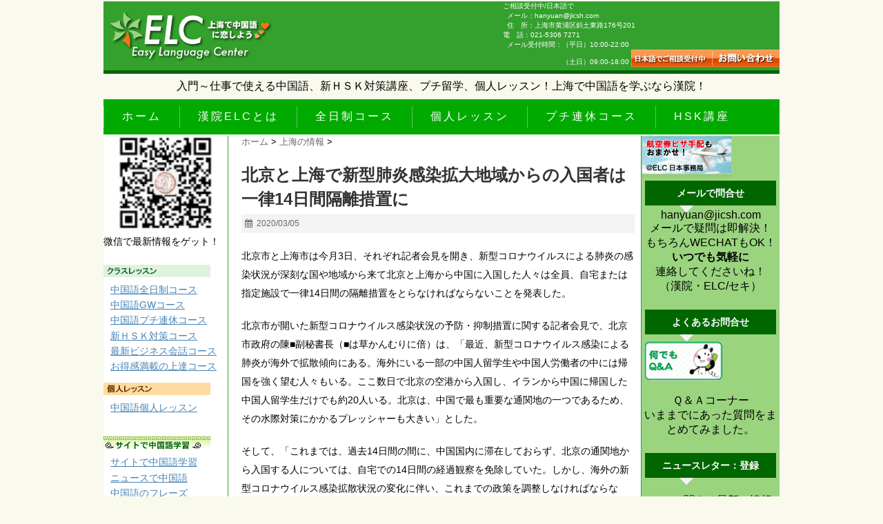

--- FILE ---
content_type: text/html; charset=UTF-8
request_url: https://ez-language.net/2020/03/post-3775.html
body_size: 18750
content:
<!DOCTYPE html>
<!--[if lt IE 7]> <html class="ie6" dir="ltr" lang="zh-Hans"> <![endif]-->
<!--[if IE 7]> <html class="i7" dir="ltr" lang="zh-Hans"> <![endif]-->
<!--[if IE 8]> <html class="ie" dir="ltr" lang="zh-Hans"> <![endif]-->
<!--[if gt IE 8]><!--> <html dir="ltr" lang="zh-Hans"> <!--<![endif]-->
<head>
<meta charset="UTF-8" />
<meta name="viewport" content="width=device-width,initial-scale=1.0,user-scalable=no">
<meta name="format-detection" content="telephone=no" />
<title>
北京と上海で新型肺炎感染拡大地域からの入国者は一律14日間隔離措置に | 上海の中国語学校・漢院ELCで短期留学 HSK対策上海の中国語学校・漢院ELCで短期留学 HSK対策</title>
<link rel="stylesheet" href="https://ez-language.net/wp/wp-content/themes/stinger5ver20151005/css/normalize.css">
<link rel="stylesheet" href="https://ez-language.net/wp/wp-content/themes/ez-language/style.css" type="text/css" media="screen" />
<link rel="alternate" type="application/rss+xml" title="上海の中国語学校・漢院ELCで短期留学 HSK対策 RSS Feed" href="https://ez-language.net/feed" />
<link rel="pingback" href="https://ez-language.net/wp/xmlrpc.php" />
<link rel="shortcut icon" href="//favicon.ico" />
<link href="//netdna.bootstrapcdn.com/font-awesome/4.0.3/css/font-awesome.css" rel="stylesheet">
<!--[if lt IE 9]>
<script src="http://css3-mediaqueries-js.googlecode.com/svn/trunk/css3-mediaqueries.js"></script>
<script src="https://ez-language.net/wp/wp-content/themes/stinger5ver20151005/js/html5shiv.js"></script>
<![endif]-->

		<!-- All in One SEO 4.9.3 - aioseo.com -->
	<meta name="description" content="北京市と上海市は今月3日、それぞれ記者会見を開き、新型コロナウイルスによる肺炎の感染状況が深刻な国や地域から来" />
	<meta name="robots" content="max-image-preview:large" />
	<meta name="author" content="ezlang"/>
	<meta name="keywords" content="上海の情報" />
	<link rel="canonical" href="https://ez-language.net/2020/03/post-3775.html" />
	<meta name="generator" content="All in One SEO (AIOSEO) 4.9.3" />
		<script type="application/ld+json" class="aioseo-schema">
			{"@context":"https:\/\/schema.org","@graph":[{"@type":"Article","@id":"https:\/\/ez-language.net\/2020\/03\/post-3775.html#article","name":"\u5317\u4eac\u3068\u4e0a\u6d77\u3067\u65b0\u578b\u80ba\u708e\u611f\u67d3\u62e1\u5927\u5730\u57df\u304b\u3089\u306e\u5165\u56fd\u8005\u306f\u4e00\u5f8b14\u65e5\u9593\u9694\u96e2\u63aa\u7f6e\u306b | \u4e0a\u6d77\u306e\u4e2d\u56fd\u8a9e\u5b66\u6821\u30fb\u6f22\u9662ELC\u3067\u77ed\u671f\u7559\u5b66 HSK\u5bfe\u7b56","headline":"\u5317\u4eac\u3068\u4e0a\u6d77\u3067\u65b0\u578b\u80ba\u708e\u611f\u67d3\u62e1\u5927\u5730\u57df\u304b\u3089\u306e\u5165\u56fd\u8005\u306f\u4e00\u5f8b14\u65e5\u9593\u9694\u96e2\u63aa\u7f6e\u306b","author":{"@id":"https:\/\/ez-language.net\/author\/ezlangadmin#author"},"publisher":{"@id":"https:\/\/ez-language.net\/#organization"},"datePublished":"2020-03-05T10:47:37+09:00","dateModified":"2020-03-05T10:47:37+09:00","inLanguage":"zh-CN","mainEntityOfPage":{"@id":"https:\/\/ez-language.net\/2020\/03\/post-3775.html#webpage"},"isPartOf":{"@id":"https:\/\/ez-language.net\/2020\/03\/post-3775.html#webpage"},"articleSection":"\u4e0a\u6d77\u306e\u60c5\u5831"},{"@type":"BreadcrumbList","@id":"https:\/\/ez-language.net\/2020\/03\/post-3775.html#breadcrumblist","itemListElement":[{"@type":"ListItem","@id":"https:\/\/ez-language.net#listItem","position":1,"name":"\u30db\u30fc\u30e0","item":"https:\/\/ez-language.net","nextItem":{"@type":"ListItem","@id":"https:\/\/ez-language.net\/category\/%e4%b8%8a%e6%b5%b7%e3%81%ae%e6%83%85%e5%a0%b1#listItem","name":"\u4e0a\u6d77\u306e\u60c5\u5831"}},{"@type":"ListItem","@id":"https:\/\/ez-language.net\/category\/%e4%b8%8a%e6%b5%b7%e3%81%ae%e6%83%85%e5%a0%b1#listItem","position":2,"name":"\u4e0a\u6d77\u306e\u60c5\u5831","item":"https:\/\/ez-language.net\/category\/%e4%b8%8a%e6%b5%b7%e3%81%ae%e6%83%85%e5%a0%b1","nextItem":{"@type":"ListItem","@id":"https:\/\/ez-language.net\/2020\/03\/post-3775.html#listItem","name":"\u5317\u4eac\u3068\u4e0a\u6d77\u3067\u65b0\u578b\u80ba\u708e\u611f\u67d3\u62e1\u5927\u5730\u57df\u304b\u3089\u306e\u5165\u56fd\u8005\u306f\u4e00\u5f8b14\u65e5\u9593\u9694\u96e2\u63aa\u7f6e\u306b"},"previousItem":{"@type":"ListItem","@id":"https:\/\/ez-language.net#listItem","name":"\u30db\u30fc\u30e0"}},{"@type":"ListItem","@id":"https:\/\/ez-language.net\/2020\/03\/post-3775.html#listItem","position":3,"name":"\u5317\u4eac\u3068\u4e0a\u6d77\u3067\u65b0\u578b\u80ba\u708e\u611f\u67d3\u62e1\u5927\u5730\u57df\u304b\u3089\u306e\u5165\u56fd\u8005\u306f\u4e00\u5f8b14\u65e5\u9593\u9694\u96e2\u63aa\u7f6e\u306b","previousItem":{"@type":"ListItem","@id":"https:\/\/ez-language.net\/category\/%e4%b8%8a%e6%b5%b7%e3%81%ae%e6%83%85%e5%a0%b1#listItem","name":"\u4e0a\u6d77\u306e\u60c5\u5831"}}]},{"@type":"Organization","@id":"https:\/\/ez-language.net\/#organization","name":"\u4e0a\u6d77\u306e\u4e2d\u56fd\u8a9e\u5b66\u6821\u30fb\u6f22\u9662ELC\u3067\u77ed\u671f\u7559\u5b66 HSK\u5bfe\u7b56","description":"\u5165\u9580\u304b\u3089\u4ed5\u4e8b\u3067\u4f7f\u3048\u308b\u4e2d\u56fd\u8a9e\u3001\u65b0HSK\u5bfe\u7b56\u8b1b\u5ea7\u3001\u30d7\u30c1\u7559\u5b66\u3001\u500b\u4eba\u30ec\u30c3\u30b9\u30f3\uff01\u4e0a\u6d77\u3067\u4e2d\u56fd\u8a9e\u3092\u5b66\u3076\u306a\u3089\u6f22\u9662\uff01","url":"https:\/\/ez-language.net\/"},{"@type":"Person","@id":"https:\/\/ez-language.net\/author\/ezlangadmin#author","url":"https:\/\/ez-language.net\/author\/ezlangadmin","name":"ezlang"},{"@type":"WebPage","@id":"https:\/\/ez-language.net\/2020\/03\/post-3775.html#webpage","url":"https:\/\/ez-language.net\/2020\/03\/post-3775.html","name":"\u5317\u4eac\u3068\u4e0a\u6d77\u3067\u65b0\u578b\u80ba\u708e\u611f\u67d3\u62e1\u5927\u5730\u57df\u304b\u3089\u306e\u5165\u56fd\u8005\u306f\u4e00\u5f8b14\u65e5\u9593\u9694\u96e2\u63aa\u7f6e\u306b | \u4e0a\u6d77\u306e\u4e2d\u56fd\u8a9e\u5b66\u6821\u30fb\u6f22\u9662ELC\u3067\u77ed\u671f\u7559\u5b66 HSK\u5bfe\u7b56","description":"\u5317\u4eac\u5e02\u3068\u4e0a\u6d77\u5e02\u306f\u4eca\u67083\u65e5\u3001\u305d\u308c\u305e\u308c\u8a18\u8005\u4f1a\u898b\u3092\u958b\u304d\u3001\u65b0\u578b\u30b3\u30ed\u30ca\u30a6\u30a4\u30eb\u30b9\u306b\u3088\u308b\u80ba\u708e\u306e\u611f\u67d3\u72b6\u6cc1\u304c\u6df1\u523b\u306a\u56fd\u3084\u5730\u57df\u304b\u3089\u6765","inLanguage":"zh-CN","isPartOf":{"@id":"https:\/\/ez-language.net\/#website"},"breadcrumb":{"@id":"https:\/\/ez-language.net\/2020\/03\/post-3775.html#breadcrumblist"},"author":{"@id":"https:\/\/ez-language.net\/author\/ezlangadmin#author"},"creator":{"@id":"https:\/\/ez-language.net\/author\/ezlangadmin#author"},"datePublished":"2020-03-05T10:47:37+09:00","dateModified":"2020-03-05T10:47:37+09:00"},{"@type":"WebSite","@id":"https:\/\/ez-language.net\/#website","url":"https:\/\/ez-language.net\/","name":"\u4e0a\u6d77\u306e\u4e2d\u56fd\u8a9e\u5b66\u6821\u30fb\u6f22\u9662ELC\u3067\u77ed\u671f\u7559\u5b66 HSK\u5bfe\u7b56","description":"\u5165\u9580\u304b\u3089\u4ed5\u4e8b\u3067\u4f7f\u3048\u308b\u4e2d\u56fd\u8a9e\u3001\u65b0HSK\u5bfe\u7b56\u8b1b\u5ea7\u3001\u30d7\u30c1\u7559\u5b66\u3001\u500b\u4eba\u30ec\u30c3\u30b9\u30f3\uff01\u4e0a\u6d77\u3067\u4e2d\u56fd\u8a9e\u3092\u5b66\u3076\u306a\u3089\u6f22\u9662\uff01","inLanguage":"zh-CN","publisher":{"@id":"https:\/\/ez-language.net\/#organization"}}]}
		</script>
		<!-- All in One SEO -->

<link rel='dns-prefetch' href='//ajax.googleapis.com' />
<link rel="alternate" title="oEmbed (JSON)" type="application/json+oembed" href="https://ez-language.net/wp-json/oembed/1.0/embed?url=https%3A%2F%2Fez-language.net%2F2020%2F03%2Fpost-3775.html" />
<link rel="alternate" title="oEmbed (XML)" type="text/xml+oembed" href="https://ez-language.net/wp-json/oembed/1.0/embed?url=https%3A%2F%2Fez-language.net%2F2020%2F03%2Fpost-3775.html&#038;format=xml" />
<style id='wp-img-auto-sizes-contain-inline-css' type='text/css'>
img:is([sizes=auto i],[sizes^="auto," i]){contain-intrinsic-size:3000px 1500px}
/*# sourceURL=wp-img-auto-sizes-contain-inline-css */
</style>
<style id='wp-emoji-styles-inline-css' type='text/css'>

	img.wp-smiley, img.emoji {
		display: inline !important;
		border: none !important;
		box-shadow: none !important;
		height: 1em !important;
		width: 1em !important;
		margin: 0 0.07em !important;
		vertical-align: -0.1em !important;
		background: none !important;
		padding: 0 !important;
	}
/*# sourceURL=wp-emoji-styles-inline-css */
</style>
<style id='wp-block-library-inline-css' type='text/css'>
:root{--wp-block-synced-color:#7a00df;--wp-block-synced-color--rgb:122,0,223;--wp-bound-block-color:var(--wp-block-synced-color);--wp-editor-canvas-background:#ddd;--wp-admin-theme-color:#007cba;--wp-admin-theme-color--rgb:0,124,186;--wp-admin-theme-color-darker-10:#006ba1;--wp-admin-theme-color-darker-10--rgb:0,107,160.5;--wp-admin-theme-color-darker-20:#005a87;--wp-admin-theme-color-darker-20--rgb:0,90,135;--wp-admin-border-width-focus:2px}@media (min-resolution:192dpi){:root{--wp-admin-border-width-focus:1.5px}}.wp-element-button{cursor:pointer}:root .has-very-light-gray-background-color{background-color:#eee}:root .has-very-dark-gray-background-color{background-color:#313131}:root .has-very-light-gray-color{color:#eee}:root .has-very-dark-gray-color{color:#313131}:root .has-vivid-green-cyan-to-vivid-cyan-blue-gradient-background{background:linear-gradient(135deg,#00d084,#0693e3)}:root .has-purple-crush-gradient-background{background:linear-gradient(135deg,#34e2e4,#4721fb 50%,#ab1dfe)}:root .has-hazy-dawn-gradient-background{background:linear-gradient(135deg,#faaca8,#dad0ec)}:root .has-subdued-olive-gradient-background{background:linear-gradient(135deg,#fafae1,#67a671)}:root .has-atomic-cream-gradient-background{background:linear-gradient(135deg,#fdd79a,#004a59)}:root .has-nightshade-gradient-background{background:linear-gradient(135deg,#330968,#31cdcf)}:root .has-midnight-gradient-background{background:linear-gradient(135deg,#020381,#2874fc)}:root{--wp--preset--font-size--normal:16px;--wp--preset--font-size--huge:42px}.has-regular-font-size{font-size:1em}.has-larger-font-size{font-size:2.625em}.has-normal-font-size{font-size:var(--wp--preset--font-size--normal)}.has-huge-font-size{font-size:var(--wp--preset--font-size--huge)}.has-text-align-center{text-align:center}.has-text-align-left{text-align:left}.has-text-align-right{text-align:right}.has-fit-text{white-space:nowrap!important}#end-resizable-editor-section{display:none}.aligncenter{clear:both}.items-justified-left{justify-content:flex-start}.items-justified-center{justify-content:center}.items-justified-right{justify-content:flex-end}.items-justified-space-between{justify-content:space-between}.screen-reader-text{border:0;clip-path:inset(50%);height:1px;margin:-1px;overflow:hidden;padding:0;position:absolute;width:1px;word-wrap:normal!important}.screen-reader-text:focus{background-color:#ddd;clip-path:none;color:#444;display:block;font-size:1em;height:auto;left:5px;line-height:normal;padding:15px 23px 14px;text-decoration:none;top:5px;width:auto;z-index:100000}html :where(.has-border-color){border-style:solid}html :where([style*=border-top-color]){border-top-style:solid}html :where([style*=border-right-color]){border-right-style:solid}html :where([style*=border-bottom-color]){border-bottom-style:solid}html :where([style*=border-left-color]){border-left-style:solid}html :where([style*=border-width]){border-style:solid}html :where([style*=border-top-width]){border-top-style:solid}html :where([style*=border-right-width]){border-right-style:solid}html :where([style*=border-bottom-width]){border-bottom-style:solid}html :where([style*=border-left-width]){border-left-style:solid}html :where(img[class*=wp-image-]){height:auto;max-width:100%}:where(figure){margin:0 0 1em}html :where(.is-position-sticky){--wp-admin--admin-bar--position-offset:var(--wp-admin--admin-bar--height,0px)}@media screen and (max-width:600px){html :where(.is-position-sticky){--wp-admin--admin-bar--position-offset:0px}}

/*# sourceURL=wp-block-library-inline-css */
</style><style id='global-styles-inline-css' type='text/css'>
:root{--wp--preset--aspect-ratio--square: 1;--wp--preset--aspect-ratio--4-3: 4/3;--wp--preset--aspect-ratio--3-4: 3/4;--wp--preset--aspect-ratio--3-2: 3/2;--wp--preset--aspect-ratio--2-3: 2/3;--wp--preset--aspect-ratio--16-9: 16/9;--wp--preset--aspect-ratio--9-16: 9/16;--wp--preset--color--black: #000000;--wp--preset--color--cyan-bluish-gray: #abb8c3;--wp--preset--color--white: #ffffff;--wp--preset--color--pale-pink: #f78da7;--wp--preset--color--vivid-red: #cf2e2e;--wp--preset--color--luminous-vivid-orange: #ff6900;--wp--preset--color--luminous-vivid-amber: #fcb900;--wp--preset--color--light-green-cyan: #7bdcb5;--wp--preset--color--vivid-green-cyan: #00d084;--wp--preset--color--pale-cyan-blue: #8ed1fc;--wp--preset--color--vivid-cyan-blue: #0693e3;--wp--preset--color--vivid-purple: #9b51e0;--wp--preset--gradient--vivid-cyan-blue-to-vivid-purple: linear-gradient(135deg,rgb(6,147,227) 0%,rgb(155,81,224) 100%);--wp--preset--gradient--light-green-cyan-to-vivid-green-cyan: linear-gradient(135deg,rgb(122,220,180) 0%,rgb(0,208,130) 100%);--wp--preset--gradient--luminous-vivid-amber-to-luminous-vivid-orange: linear-gradient(135deg,rgb(252,185,0) 0%,rgb(255,105,0) 100%);--wp--preset--gradient--luminous-vivid-orange-to-vivid-red: linear-gradient(135deg,rgb(255,105,0) 0%,rgb(207,46,46) 100%);--wp--preset--gradient--very-light-gray-to-cyan-bluish-gray: linear-gradient(135deg,rgb(238,238,238) 0%,rgb(169,184,195) 100%);--wp--preset--gradient--cool-to-warm-spectrum: linear-gradient(135deg,rgb(74,234,220) 0%,rgb(151,120,209) 20%,rgb(207,42,186) 40%,rgb(238,44,130) 60%,rgb(251,105,98) 80%,rgb(254,248,76) 100%);--wp--preset--gradient--blush-light-purple: linear-gradient(135deg,rgb(255,206,236) 0%,rgb(152,150,240) 100%);--wp--preset--gradient--blush-bordeaux: linear-gradient(135deg,rgb(254,205,165) 0%,rgb(254,45,45) 50%,rgb(107,0,62) 100%);--wp--preset--gradient--luminous-dusk: linear-gradient(135deg,rgb(255,203,112) 0%,rgb(199,81,192) 50%,rgb(65,88,208) 100%);--wp--preset--gradient--pale-ocean: linear-gradient(135deg,rgb(255,245,203) 0%,rgb(182,227,212) 50%,rgb(51,167,181) 100%);--wp--preset--gradient--electric-grass: linear-gradient(135deg,rgb(202,248,128) 0%,rgb(113,206,126) 100%);--wp--preset--gradient--midnight: linear-gradient(135deg,rgb(2,3,129) 0%,rgb(40,116,252) 100%);--wp--preset--font-size--small: 13px;--wp--preset--font-size--medium: 20px;--wp--preset--font-size--large: 36px;--wp--preset--font-size--x-large: 42px;--wp--preset--spacing--20: 0.44rem;--wp--preset--spacing--30: 0.67rem;--wp--preset--spacing--40: 1rem;--wp--preset--spacing--50: 1.5rem;--wp--preset--spacing--60: 2.25rem;--wp--preset--spacing--70: 3.38rem;--wp--preset--spacing--80: 5.06rem;--wp--preset--shadow--natural: 6px 6px 9px rgba(0, 0, 0, 0.2);--wp--preset--shadow--deep: 12px 12px 50px rgba(0, 0, 0, 0.4);--wp--preset--shadow--sharp: 6px 6px 0px rgba(0, 0, 0, 0.2);--wp--preset--shadow--outlined: 6px 6px 0px -3px rgb(255, 255, 255), 6px 6px rgb(0, 0, 0);--wp--preset--shadow--crisp: 6px 6px 0px rgb(0, 0, 0);}:where(.is-layout-flex){gap: 0.5em;}:where(.is-layout-grid){gap: 0.5em;}body .is-layout-flex{display: flex;}.is-layout-flex{flex-wrap: wrap;align-items: center;}.is-layout-flex > :is(*, div){margin: 0;}body .is-layout-grid{display: grid;}.is-layout-grid > :is(*, div){margin: 0;}:where(.wp-block-columns.is-layout-flex){gap: 2em;}:where(.wp-block-columns.is-layout-grid){gap: 2em;}:where(.wp-block-post-template.is-layout-flex){gap: 1.25em;}:where(.wp-block-post-template.is-layout-grid){gap: 1.25em;}.has-black-color{color: var(--wp--preset--color--black) !important;}.has-cyan-bluish-gray-color{color: var(--wp--preset--color--cyan-bluish-gray) !important;}.has-white-color{color: var(--wp--preset--color--white) !important;}.has-pale-pink-color{color: var(--wp--preset--color--pale-pink) !important;}.has-vivid-red-color{color: var(--wp--preset--color--vivid-red) !important;}.has-luminous-vivid-orange-color{color: var(--wp--preset--color--luminous-vivid-orange) !important;}.has-luminous-vivid-amber-color{color: var(--wp--preset--color--luminous-vivid-amber) !important;}.has-light-green-cyan-color{color: var(--wp--preset--color--light-green-cyan) !important;}.has-vivid-green-cyan-color{color: var(--wp--preset--color--vivid-green-cyan) !important;}.has-pale-cyan-blue-color{color: var(--wp--preset--color--pale-cyan-blue) !important;}.has-vivid-cyan-blue-color{color: var(--wp--preset--color--vivid-cyan-blue) !important;}.has-vivid-purple-color{color: var(--wp--preset--color--vivid-purple) !important;}.has-black-background-color{background-color: var(--wp--preset--color--black) !important;}.has-cyan-bluish-gray-background-color{background-color: var(--wp--preset--color--cyan-bluish-gray) !important;}.has-white-background-color{background-color: var(--wp--preset--color--white) !important;}.has-pale-pink-background-color{background-color: var(--wp--preset--color--pale-pink) !important;}.has-vivid-red-background-color{background-color: var(--wp--preset--color--vivid-red) !important;}.has-luminous-vivid-orange-background-color{background-color: var(--wp--preset--color--luminous-vivid-orange) !important;}.has-luminous-vivid-amber-background-color{background-color: var(--wp--preset--color--luminous-vivid-amber) !important;}.has-light-green-cyan-background-color{background-color: var(--wp--preset--color--light-green-cyan) !important;}.has-vivid-green-cyan-background-color{background-color: var(--wp--preset--color--vivid-green-cyan) !important;}.has-pale-cyan-blue-background-color{background-color: var(--wp--preset--color--pale-cyan-blue) !important;}.has-vivid-cyan-blue-background-color{background-color: var(--wp--preset--color--vivid-cyan-blue) !important;}.has-vivid-purple-background-color{background-color: var(--wp--preset--color--vivid-purple) !important;}.has-black-border-color{border-color: var(--wp--preset--color--black) !important;}.has-cyan-bluish-gray-border-color{border-color: var(--wp--preset--color--cyan-bluish-gray) !important;}.has-white-border-color{border-color: var(--wp--preset--color--white) !important;}.has-pale-pink-border-color{border-color: var(--wp--preset--color--pale-pink) !important;}.has-vivid-red-border-color{border-color: var(--wp--preset--color--vivid-red) !important;}.has-luminous-vivid-orange-border-color{border-color: var(--wp--preset--color--luminous-vivid-orange) !important;}.has-luminous-vivid-amber-border-color{border-color: var(--wp--preset--color--luminous-vivid-amber) !important;}.has-light-green-cyan-border-color{border-color: var(--wp--preset--color--light-green-cyan) !important;}.has-vivid-green-cyan-border-color{border-color: var(--wp--preset--color--vivid-green-cyan) !important;}.has-pale-cyan-blue-border-color{border-color: var(--wp--preset--color--pale-cyan-blue) !important;}.has-vivid-cyan-blue-border-color{border-color: var(--wp--preset--color--vivid-cyan-blue) !important;}.has-vivid-purple-border-color{border-color: var(--wp--preset--color--vivid-purple) !important;}.has-vivid-cyan-blue-to-vivid-purple-gradient-background{background: var(--wp--preset--gradient--vivid-cyan-blue-to-vivid-purple) !important;}.has-light-green-cyan-to-vivid-green-cyan-gradient-background{background: var(--wp--preset--gradient--light-green-cyan-to-vivid-green-cyan) !important;}.has-luminous-vivid-amber-to-luminous-vivid-orange-gradient-background{background: var(--wp--preset--gradient--luminous-vivid-amber-to-luminous-vivid-orange) !important;}.has-luminous-vivid-orange-to-vivid-red-gradient-background{background: var(--wp--preset--gradient--luminous-vivid-orange-to-vivid-red) !important;}.has-very-light-gray-to-cyan-bluish-gray-gradient-background{background: var(--wp--preset--gradient--very-light-gray-to-cyan-bluish-gray) !important;}.has-cool-to-warm-spectrum-gradient-background{background: var(--wp--preset--gradient--cool-to-warm-spectrum) !important;}.has-blush-light-purple-gradient-background{background: var(--wp--preset--gradient--blush-light-purple) !important;}.has-blush-bordeaux-gradient-background{background: var(--wp--preset--gradient--blush-bordeaux) !important;}.has-luminous-dusk-gradient-background{background: var(--wp--preset--gradient--luminous-dusk) !important;}.has-pale-ocean-gradient-background{background: var(--wp--preset--gradient--pale-ocean) !important;}.has-electric-grass-gradient-background{background: var(--wp--preset--gradient--electric-grass) !important;}.has-midnight-gradient-background{background: var(--wp--preset--gradient--midnight) !important;}.has-small-font-size{font-size: var(--wp--preset--font-size--small) !important;}.has-medium-font-size{font-size: var(--wp--preset--font-size--medium) !important;}.has-large-font-size{font-size: var(--wp--preset--font-size--large) !important;}.has-x-large-font-size{font-size: var(--wp--preset--font-size--x-large) !important;}
/*# sourceURL=global-styles-inline-css */
</style>

<style id='classic-theme-styles-inline-css' type='text/css'>
/*! This file is auto-generated */
.wp-block-button__link{color:#fff;background-color:#32373c;border-radius:9999px;box-shadow:none;text-decoration:none;padding:calc(.667em + 2px) calc(1.333em + 2px);font-size:1.125em}.wp-block-file__button{background:#32373c;color:#fff;text-decoration:none}
/*# sourceURL=/wp-includes/css/classic-themes.min.css */
</style>
<script type="text/javascript" src="https://ajax.googleapis.com/ajax/libs/jquery/1.11.1/jquery.min.js?ver=6.9" id="jquery-js"></script>
<link rel="https://api.w.org/" href="https://ez-language.net/wp-json/" /><link rel="alternate" title="JSON" type="application/json" href="https://ez-language.net/wp-json/wp/v2/posts/3775" /><link rel='shortlink' href='https://ez-language.net/?p=3775' />
<link rel="Shortcut Icon" type="image/x-icon" href="//ez-language.net/wp/wp-content/uploads/2015/11/favicon.ico" />
<style type="text/css">
/*グループ1
------------------------------------------------------------*/
/*ブログタイトル*/
header .sitename a {
 color: #1a1a1a;
}
/* メニュー */
nav li a {
 color: #1a1a1a;
}
/*キャプション */

header h1 {
 color: #1a1a1a;
}
header .descr {
 color: #1a1a1a;
}
/* アコーディオン */
#s-navi dt.trigger .op {
	color: #1a1a1a;
}
.acordion_tree li a {
	color: #1a1a1a;
}
/* サイド見出し */
aside h4 {
 color: #1a1a1a;
}
/* フッター文字 */
#footer,#footer .copy {
color: #1a1a1a;
}
/*グループ2
------------------------------------------------------------*/
/* 中見出し */
h2 {
 background: #f3f3f3;
 color: #1a1a1a;
}
h2:after {
 border-top: 10px solid #f3f3f3;
}
h2:before {
 border-top: 10px solid #f3f3f3;
}
/*小見出し*/
.post h3 {
 border-bottom: 1px #f3f3f3 dotted;
}
/* 記事タイトル下の線 */
.blogbox {
 border-top-color: #f3f3f3;
 border-bottom-color: #f3f3f3;
}
/* コメントボタン色 */
#comments input[type="submit"] {
background-color: #f3f3f3;
}
#comments input[type="submit"] {
color: #1a1a1a;
}
/*グループ3
------------------------------------------------------------*/
/* 記事タイトル下 */
.blogbox {
 background: #f3f3f3;
}
/*h4*/
.post h4{
background-color:#f3f3f3;
}
/* コメント */
#comments {
 background: #f3f3f3;
}
/* カレンダー曜日背景 */
#wp-calendar thead tr th {
 background: #f3f3f3;
}
/*グループ4
------------------------------------------------------------*/
/* RSSボタン */
.rssbox a {
	background-color: #87BF31;
}
/*グループ5
------------------------------------------------------------*/
/* 検索フォーム */
#s {
 background: #ccc;
}
#searchsubmit{
 background: #ccc;
}

</style>
<style type="text/css" id="custom-background-css">
body.custom-background { background-color: #f9f9ee; }
</style>
	</head>
<body class="wp-singular post-template-default single single-post postid-3775 single-format-standard custom-background wp-theme-stinger5ver20151005 wp-child-theme-ez-language">
<!-- アコーディオン -->
<nav id="s-navi" class="pcnone">
  <dl class="acordion">
    <dt class="trigger">
      <p><span class="op"><i class="fa fa-bars"></i>&nbsp; MENU</span></p>
    </dt>
    <dd class="acordion_tree">
      <ul>
        <div class="menu-%e6%b7%ae%e6%b5%b7%e6%95%99%e5%ae%a4%e7%b4%b9%e4%bb%8b-container"><ul id="menu-%e6%b7%ae%e6%b5%b7%e6%95%99%e5%ae%a4%e7%b4%b9%e4%bb%8b" class="menu"><li id="menu-item-2019" class="menu-item menu-item-type-custom menu-item-object-custom menu-item-home menu-item-2019"><a href="https://ez-language.net/">ホーム</a></li>
<li id="menu-item-2021" class="menu-item menu-item-type-custom menu-item-object-custom menu-item-2021"><a href="https://ez-language.net/2015/03/easy_language_center.html">漢院ELCとは</a></li>
<li id="menu-item-2217" class="menu-item menu-item-type-taxonomy menu-item-object-category menu-item-2217"><a href="https://ez-language.net/category/%e4%b8%ad%e5%9b%bd%e8%aa%9e%e5%85%a8%e6%97%a5%e5%88%b6%e3%82%b3%e3%83%bc%e3%82%b9">全日制コース</a></li>
<li id="menu-item-2218" class="menu-item menu-item-type-taxonomy menu-item-object-category menu-item-2218"><a href="https://ez-language.net/category/%e4%b8%ad%e5%9b%bd%e8%aa%9e%e5%80%8b%e4%ba%ba%e3%83%ac%e3%83%83%e3%82%b9%e3%83%b3">個人レッスン</a></li>
<li id="menu-item-2219" class="menu-item menu-item-type-taxonomy menu-item-object-category menu-item-2219"><a href="https://ez-language.net/category/%e4%b8%ad%e5%9b%bd%e8%aa%9e%e3%83%97%e3%83%81%e9%80%a3%e4%bc%91%e3%82%b3%e3%83%bc%e3%82%b9">プチ連休コース</a></li>
<li id="menu-item-2220" class="menu-item menu-item-type-taxonomy menu-item-object-category menu-item-2220"><a href="https://ez-language.net/category/%e6%96%b0%ef%bd%88%ef%bd%93%ef%bd%8b%e5%af%be%e7%ad%96%e3%82%b3%e3%83%bc%e3%82%b9">HSK講座</a></li>
</ul></div>      </ul>
      <div class="clear"></div>
    </dd>
  </dl>
</nav>
<!-- /アコーディオン -->
<div id="wrapper">
<header>

<div id="header">
<div id="header_logo"><a href="https://ez-language.net/"><img src="//ez-language.net/img/logo_elc.gif" width="244" height="90" border="0" alt="漢院ELC 上海で中国語に恋しよう"></a></div>
      <table width="300" border="0" cellspacing="0" cellpadding="0" id="header_bn">
        <tbody><tr>
          <td><img src="//ez-language.net/img/header_01.gif" width="300" height="24" alt="ELC留学プログラム"></td>
        </tr>
        <tr>
          <td>
            <table width="300" border="0" cellspacing="0" cellpadding="0">
              <tbody><tr>
                <td width="20"><img src="//ez-language.net/img/spacer.gif" width="20" height="10" alt=""></td>
                <td width="119"><a href="http://elc-sh.com/" target="_blank"><img src="//ez-language.net/img/bn_elc_liuxie.gif" width="119" height="58" alt="プチ留学（上海）" border="0"></a></td>
                <td><img src="//ez-language.net/img/spacer.gif" width="20" height="10" alt=""></td>
                <td width="119"><a href="//ez-language.net/program/cat80/" target="_blank"><img alt="年末年始" src="//ez-language.net/wp/wp-content/uploads/2015/11/61d9901d1a568cd83e68c15229500a75.gif" width="119" height="58"></a></td>
                <td width="10"><img src="//ez-language.net/img/spacer.gif" width="20" height="10" alt=""></td>
              </tr>
            </tbody></table>
          </td>
        </tr>
        <tr>
          <td><img src="//ez-language.net/img/header_03.gif" width="300" height="8" alt=""></td>
        </tr>
      </tbody></table>
<div id="header_contact">
    ご相談受付中/日本語で<br>
    メール：hanyuan@jicsh.com<br>
    住　所：上海市黄浦区斜土東路176号201<br>
	電　話：021-5306 7271<br>
    メール受付時間：（平日）10:00-22:00<br>
    　　　　　　　　（土日）09:00-18:00
    <a href="//ez-language.net/contactform" target="_blank"><img src="//ez-language.net/img/bt_contact01.jpg" width="117" height="25" border="0" alt="日本語でご相談受付中" vspace="2"></a><a href="//ez-language.net/contactform" target="_blank"><img src="//ez-language.net/img/bt_contact02.jpg" width="98" height="25" border="0" alt="お問い合わせフォーム" vspace="2"></a>
</div>
</div>


	<div id="lead">入門～仕事で使える中国語、新ＨＳＫ対策講座、プチ留学、個人レッスン！上海で中国語を学ぶなら漢院！</div>

  <!--メニュー-->
  <nav class="smanone clearfix">
    <div class="menu-%e6%b7%ae%e6%b5%b7%e6%95%99%e5%ae%a4%e7%b4%b9%e4%bb%8b-container"><ul id="menu-%e6%b7%ae%e6%b5%b7%e6%95%99%e5%ae%a4%e7%b4%b9%e4%bb%8b-1" class="menu"><li class="menu-item menu-item-type-custom menu-item-object-custom menu-item-home menu-item-2019"><a href="https://ez-language.net/">ホーム</a></li>
<li class="menu-item menu-item-type-custom menu-item-object-custom menu-item-2021"><a href="https://ez-language.net/2015/03/easy_language_center.html">漢院ELCとは</a></li>
<li class="menu-item menu-item-type-taxonomy menu-item-object-category menu-item-2217"><a href="https://ez-language.net/category/%e4%b8%ad%e5%9b%bd%e8%aa%9e%e5%85%a8%e6%97%a5%e5%88%b6%e3%82%b3%e3%83%bc%e3%82%b9">全日制コース</a></li>
<li class="menu-item menu-item-type-taxonomy menu-item-object-category menu-item-2218"><a href="https://ez-language.net/category/%e4%b8%ad%e5%9b%bd%e8%aa%9e%e5%80%8b%e4%ba%ba%e3%83%ac%e3%83%83%e3%82%b9%e3%83%b3">個人レッスン</a></li>
<li class="menu-item menu-item-type-taxonomy menu-item-object-category menu-item-2219"><a href="https://ez-language.net/category/%e4%b8%ad%e5%9b%bd%e8%aa%9e%e3%83%97%e3%83%81%e9%80%a3%e4%bc%91%e3%82%b3%e3%83%bc%e3%82%b9">プチ連休コース</a></li>
<li class="menu-item menu-item-type-taxonomy menu-item-object-category menu-item-2220"><a href="https://ez-language.net/category/%e6%96%b0%ef%bd%88%ef%bd%93%ef%bd%8b%e5%af%be%e7%ad%96%e3%82%b3%e3%83%bc%e3%82%b9">HSK講座</a></li>
</ul></div>  </nav>

</header>

<div id="content" class="clearfix">
  <div id="contentInner">
    <main>
      <article>
        <div class="post"> 
          <!--ぱんくず -->
          <div id="breadcrumb">
            <div itemscope itemtype="http://data-vocabulary.org/Breadcrumb"> <a href="https://ez-language.net" itemprop="url"> <span itemprop="title">ホーム</span> </a> &gt; </div>
                                                                        <div itemscope itemtype="http://data-vocabulary.org/Breadcrumb"> <a href="https://ez-language.net/category/%e4%b8%8a%e6%b5%b7%e3%81%ae%e6%83%85%e5%a0%b1" itemprop="url"> <span itemprop="title">上海の情報</span> </a> &gt; </div>
                      </div>
          <!--/ ぱんくず --> 
          
          <!--ループ開始 -->
                    <h1 class="entry-title">
            北京と上海で新型肺炎感染拡大地域からの入国者は一律14日間隔離措置に          </h1>
          <div class="blogbox">
            <p><span class="kdate"><i class="fa fa-calendar"></i>&nbsp;
              <time class="entry-date" datetime="2020-03-05T10:47:37+09:00">
                2020/03/05              </time>
              &nbsp;
                            </span> </p>
          </div>
          <p>北京市と上海市は今月3日、それぞれ記者会見を開き、新型コロナウイルスによる肺炎の感染状況が深刻な国や地域から来て北京と上海から中国に入国した人々は全員、自宅または指定施設で一律14日間の隔離措置をとらなければならないことを発表した。</p>
<p>北京市が開いた新型コロナウイルス感染状況の予防・抑制措置に関する記者会見で、北京市政府の陳■副秘書長（■は草かんむりに倍）は、「最近、新型コロナウイルス感染による肺炎が海外で拡散傾向にある。海外にいる一部の中国人留学生や中国人労働者の中には帰国を強く望む人々もいる。ここ数日で北京の空港から入国し、イランから中国に帰国した中国人留学生だけでも約20人いる。北京は、中国で最も重要な通関地の一つであるため、その水際対策にかかるプレッシャーも大きい」とした。</p>
<p>そして、「これまでは、過去14日間の間に、中国国内に滞在しておらず、北京の通関地から入国する人については、自宅での14日間の経過観察を免除していた。しかし、海外の新型コロナウイルス感染拡散状況の変化に伴い、これまでの政策を調整しなければならない。今後は、韓国やイタリア、イラン、日本など新型コロナウイルスの感染状況が深刻な国や地域から来て、北京の空港から入国する人について、北京経由で他の地域に行く場合、現地の規定を厳守して予防対策を講じる。目的地が北京である場合は、中国人であっても、外国人であっても、隔離観察措置をとる。北京に固定の住居がある場合、社区（コミュニティ）の予防体系に組み込まれ、自宅での14日間の隔離観察措置をとる。北京に固定の住居がない場合、指定のホテルでの14日間の医学的観察措置をとる。外交員の場合、検温し問題がない場合、関連の外交員管理弁法に基づいて対応する」と説明した。</p>
<p>上海市の予防・抑制業務指導グループと関連当局は上海で開いた記者会見で、「過去14日以内に新型コロナウイルスの感染状況が深刻な国や地域への居住または滞在歴がある人について、中国人、外国人に関わらず一律で自宅または指定施設で14日間の隔離措置をとる。入国する全ての人を、同じ基準で管理し、入口での管理、現地での管理、場所での管理を厳格化する」ことを明らかにした。（編集KN）</p>
<p>「人民網日本語版」2020年3月4日</p>
                    <p class="tagst"><i class="fa fa-tags"></i>&nbsp;-
            <a href="https://ez-language.net/category/%e4%b8%8a%e6%b5%b7%e3%81%ae%e6%83%85%e5%a0%b1" rel="category tag">上海の情報</a>                      </p>
          <aside>
            <div style="padding:20px 0px;">
                                          <div class="smanone" style="padding-top:10px;">
                              </div>
                          </div>
            <div class="sns">
    <ul class="snsb clearfix">
      <li><a href="https://twitter.com/share" class="twitter-share-button" data-via="" data-size="large" data-count="none">Tweet</a>
<script>!function(d,s,id){var js,fjs=d.getElementsByTagName(s)[0],p=/^http:/.test(d.location)?'http':'https';if(!d.getElementById(id)){js=d.createElement(s);js.id=id;js.src=p+'://platform.twitter.com/widgets.js';fjs.parentNode.insertBefore(js,fjs);}}(document, 'script', 'twitter-wjs');</script>
</li>
      <li>
        <iframe src="https://www.facebook.com/plugins/like.php?href=https://ez-language.net/2020/03/post-3775.html&amp;layout=box_count&amp;show_faces=false&amp;width=50&amp;action=like&amp;colorscheme=light&amp;height=62" scrolling="no" frameborder="0" style="border:none; overflow:hidden; width:70px; height:62px;" allowTransparency="true"></iframe>
      </li>
      <li><script type="text/javascript" src="https://apis.google.com/js/plusone.js"></script>
        <g:plusone size="tall" href="https://ez-language.net/2020/03/post-3775.html"></g:plusone>
      </li>
      <li> <a href="https://b.hatena.ne.jp/entry/https://ez-language.net/2020/03/post-3775.html" class="hatena-bookmark-button" data-hatena-bookmark-title="北京と上海で新型肺炎感染拡大地域からの入国者は一律14日間隔離措置に｜上海の中国語学校・漢院ELCで短期留学 HSK対策" data-hatena-bookmark-layout="vertical" title="このエントリーをはてなブックマークに追加"><img src="https://b.st-hatena.com/images/entry-button/button-only.gif" alt="このエントリーをはてなブックマークに追加" width="20" height="20" style="border: none;" /></a><script type="text/javascript" src="https://b.st-hatena.com/js/bookmark_button.js" charset="utf-8" async="async"></script>
      </li>
    </ul>
  </div>
                        <!--ループ終了-->
            
                        
            <!-- 関連記事 -->
            <h3 class="point"><i class="fa fa-th-list"></i>&nbsp;  関連記事</h3>
            <div id="kanren">
                        <dl class="clearfix">
    <dt> <a href="https://ez-language.net/2015/09/post_406.html">
            <img src="/wp/wp-content/themes/ez-language/images/no-img.png" alt="no image" title="no image" width="100" height="100" />
            </a> </dt>
    <dd>
      <h5><a href="https://ez-language.net/2015/09/post_406.html">
        上海観光祭最新情報        </a></h5>
      <div class="smanone">
        <p>2015上海観光祭開幕式及び開幕パレードは9月12日19：30から上海漢院中国語学校の近く淮海中路で行われ、メイン会場を上海時代広場に設置し、90分間のテレビ中継も行われる。</p>
      </div>
    </dd>
  </dl>
    <dl class="clearfix">
    <dt> <a href="https://ez-language.net/2015/03/post_379.html">
            <img src="/wp/wp-content/themes/ez-language/images/no-img.png" alt="no image" title="no image" width="100" height="100" />
            </a> </dt>
    <dd>
      <h5><a href="https://ez-language.net/2015/03/post_379.html">
        中国語学校漢院の歴史        </a></h5>
      <div class="smanone">
        <p>　現在の漢院の建物は、当時の強い愛国心をもつバンカー・宋漢章氏の寓居でした。宋氏 &#8230; </p>
      </div>
    </dd>
  </dl>
    <dl class="clearfix">
    <dt> <a href="https://ez-language.net/2020/09/post-4146.html">
            <img src="/wp/wp-content/themes/ez-language/images/no-img.png" alt="no image" title="no image" width="100" height="100" />
            </a> </dt>
    <dd>
      <h5><a href="https://ez-language.net/2020/09/post-4146.html">
        南京路歩行街延伸工事が完工 旅行フェス開幕式に正式開通        </a></h5>
      <div class="smanone">
        <p>上海市黄浦区政府は最近、南京路歩行街の延伸工事が完工したと公表。９月12日（土） &#8230; </p>
      </div>
    </dd>
  </dl>
    <dl class="clearfix">
    <dt> <a href="https://ez-language.net/2020/06/post-4004.html">
            <img src="/wp/wp-content/themes/ez-language/images/no-img.png" alt="no image" title="no image" width="100" height="100" />
            </a> </dt>
    <dd>
      <h5><a href="https://ez-language.net/2020/06/post-4004.html">
        最新！上海地下鉄地図        </a></h5>
      <div class="smanone">
        <p>上海市軌道交通１号線と９号線で、６月６日（土）から毎週金、土曜の終電時間延長を再 &#8230; </p>
      </div>
    </dd>
  </dl>
    <dl class="clearfix">
    <dt> <a href="https://ez-language.net/2015/03/post_360.html">
            <img src="/wp/wp-content/themes/ez-language/images/no-img.png" alt="no image" title="no image" width="100" height="100" />
            </a> </dt>
    <dd>
      <h5><a href="https://ez-language.net/2015/03/post_360.html">
        今、上海で何起こっている。        </a></h5>
      <div class="smanone">
        <p>海はここ数日降ったりやんだりの雨の日が続き、気温はある程度あるのですが、夜半には &#8230; </p>
      </div>
    </dd>
  </dl>
    <dl class="clearfix">
    <dt> <a href="https://ez-language.net/2016/03/post-2455.html">
            <img src="/wp/wp-content/themes/ez-language/images/no-img.png" alt="no image" title="no image" width="100" height="100" />
            </a> </dt>
    <dd>
      <h5><a href="https://ez-language.net/2016/03/post-2455.html">
        子供ための英語サマーキャンプ上海にもある！        </a></h5>
      <div class="smanone">
        <p>海外の子供たちと一緒にキャンプしませんか？今回は上海に名がある国際学校YK PA &#8230; </p>
      </div>
    </dd>
  </dl>
    <dl class="clearfix">
    <dt> <a href="https://ez-language.net/2017/02/post-2896.html">
            <img src="/wp/wp-content/themes/ez-language/images/no-img.png" alt="no image" title="no image" width="100" height="100" />
            </a> </dt>
    <dd>
      <h5><a href="https://ez-language.net/2017/02/post-2896.html">
        豫園灯籠フェスティバル        </a></h5>
      <div class="smanone">
        <p>豫园灯会是新春期间上海知名度最高、影响力最大的一项活动，是代表上海人文传统的一项 &#8230; </p>
      </div>
    </dd>
  </dl>
    <dl class="clearfix">
    <dt> <a href="https://ez-language.net/2016/07/post-2614.html">
            <img width="150" height="150" src="[data-uri]" data-src="https://ez-language.net/wp/wp-content/uploads/2016/07/06-150x150.jpg" class="attachment-thumb150 size-thumb150 wp-post-image" alt="" decoding="async" loading="lazy" srcset="https://ez-language.net/wp/wp-content/uploads/2016/07/06-150x150.jpg 150w, https://ez-language.net/wp/wp-content/uploads/2016/07/06-100x100.jpg 100w" sizes="auto, (max-width: 150px) 100vw, 150px" /><noscript><img width="150" height="150" src="https://ez-language.net/wp/wp-content/uploads/2016/07/06-150x150.jpg" class="attachment-thumb150 size-thumb150 wp-post-image" alt="" decoding="async" loading="lazy" srcset="https://ez-language.net/wp/wp-content/uploads/2016/07/06-150x150.jpg 150w, https://ez-language.net/wp/wp-content/uploads/2016/07/06-100x100.jpg 100w" sizes="auto, (max-width: 150px) 100vw, 150px" /></noscript>            </a> </dt>
    <dd>
      <h5><a href="https://ez-language.net/2016/07/post-2614.html">
        30分1元で利用できるレンタルサイクリングのサービス！        </a></h5>
      <div class="smanone">
        <p>上海に来てから慢性的な運動不足となっています。 仕事が終わってから、ジムへ行くの &#8230; </p>
      </div>
    </dd>
  </dl>
      </div>
            
            <!--ページナビ-->
            <div class="p-navi clearfix">
              <dl>
                                <dt>PREV </dt>
                <dd><a href="https://ez-language.net/2020/03/post-3770.html">今月開講のオンライン中国語レッスン</a></dd>
                                                <dt>NEXT </dt>
                <dd><a href="https://ez-language.net/2020/03/post-3777.html">中国語オンラインレッスンの初体験</a></dd>
                              </dl>
            </div>
          </aside>
        </div>
        <!--/post--> 
      </article>
    </main>
    
    
    <div id="side">
<aside>

<div id="right">
    <a href="http://www.alphapoint.co.jp/international/china/index.html" target="_blank"><img src="//ez-language.net/img/bt_nihonjimukyoku.gif" alt="ＥＬＣ日本事務局" border="0"></a>

	<h2>メールで問合せ</h2>
	<div class="elc_cs">
	hanyuan@jicsh.com  <br>
	メールで疑問は即解決！<br>
	もちろんWECHATもOK！<br>
	<strong>いつでも気軽に</strong><br>
	連絡してくださいね！<br>（漢院・ELC/セキ）<br><br>
	</div>

    <h2>よくあるお問合せ</h2>
     <a href="/category/qa"><img src="//ez-language.net/img/bunner_qqaa.gif" width="120" height="60" border="0" alt="Ｑ＆Ａコーナー"></a><br>
    Ｑ＆Ａコーナー<br>
    いままでにあった質問をまとめてみました。<br><br>

    <div id="mailmag">
        <h2>ニュースレター：登録</h2>
        <br>
        HSKに関する最新の情報や、プログラムのご案内、役立つ一言中国語などをお送りします。<br>
        <a href="/category/%E9%81%8E%E5%8E%BB%E3%81%AE%E3%83%A1%E3%83%BC%E3%83%AB%E3%83%9E%E3%82%AC%E3%82%B8%E3%83%B3">＞＞過去のメルマガはこちら。</a>
        <form name="RegForm" method="post" action="https://www.mhai.jp/sys/regConfirm.php">
        <input type="hidden" name="cid" value="M605092">▼メールアドレス入力<br>
        <input type="text" name="email" size="16" maxlength="60">
        <br>＊入力は半角英数字<br>
        <input type="hidden" name="cid" value="M605092">お名前<br>
        <input type="text" name="name" size="16" maxlength="30">
        <input type="submit" name="exec" value=" 次へ ">
        </form>
        <a href="https://www.mhai.jp/sys/upd.php?cid=M605092" target="_blank">E-mail変更 </a>｜<a href="https://www.mhai.jp/sys/unreg.php?cid=M605092" target="_blank"> 解除 </a>
        <br><br>
        <h2>日刊ＨＳＫ：登録</h2>
        中国から産地直送！<br>
        毎日5分でＨＳＫ対策<br>
        4月から基礎文法も追加！<br>
        もう5000人がはじめています！<br>
        <form action="https://regist.mag2.com/reader/Magrdadd" method="POST">
        登録フォーム<br>
        <input type="hidden" name="magid" value="0000257519">
        <input type="text" name="rdemail" value="" size="16" maxlength="60">
        <input type="hidden" name="reg" value="hakkou">
        <input type="submit" value="登録">
        </form>

    </div>

    <a href="/category/%E5%8F%97%E8%AC%9B%E7%94%9F%E3%82%A4%E3%83%B3%E3%82%BF%E3%83%93%E3%83%A5%E3%83%BC"><img src="//ez-language.net/img/bunner_jukousei.gif" width="120" height="60" border="0" alt="受講生インタビュー"></a><br>
    受講生インタビュー<br>
    経験者は語る！やらせナシ！<br><br>

    <a href="/category/%E3%83%8B%E3%83%A5%E3%83%BC%E3%82%B9%E3%81%A7%E4%B8%AD%E5%9B%BD%E8%AA%9E" target="_blank"><img src="//ez-language.net/img/bunner_nomutetsu.gif" width="120" height="60" border="0" alt="ニュースで中国語"></a><br>
    ニュースで中国語<br>
    言葉は日々進化しています。ニュースから最新の中国語を学びましょう！<br><br>

</div>



  <div class="ad">
          </div>
  <!-- RSSボタンです -->
  <div class="rssbox"> <a href="https://ez-language.net/?feed=rss2"><i class="fa fa-rss-square"></i>&nbsp;購読する</a> </div>
  <!-- RSSボタンここまで -->
  <div id="search">
  <form method="get" id="searchform" action="https://ez-language.net/">
    <label class="hidden" for="s">
          </label>
    <input type="text" value=""  name="s" id="s" />
    <input type="image" src="https://ez-language.net/wp/wp-content/themes/stinger5ver20151005/images/search.png" alt="検索" id="searchsubmit"  value="Search" />
  </form>
</div>
<!-- /stinger --> 


  <div id="mybox">
    
		<ul><li>
		<h4 class="menu_underh2">近期文章</h4>
		<ul>
											<li>
					<a href="https://ez-language.net/2026/01/post-5649.html">第2期｜「以味为旅——云游中国」で粤菜と广東文化を学ぶ中国語グループレッスンが開講！</a>
									</li>
											<li>
					<a href="https://ez-language.net/2026/01/post-5636.html">2025年末年始コース × 2026新年会を開催された！</a>
									</li>
											<li>
					<a href="https://ez-language.net/2026/01/post-5561.html">2025年次 | 漢院イベントの総振り返り</a>
									</li>
											<li>
					<a href="https://ez-language.net/2025/12/post-5552.html">ベネッセの至宝的早期教育ツールで、0～8 歳年齢別啓蒙が超ラク</a>
									</li>
											<li>
					<a href="https://ez-language.net/2025/12/post-5540.html">【漢院周辺の美食——第2弾】東北麻辣烫、ねばねばのごまソースでいただく！</a>
									</li>
											<li>
					<a href="https://ez-language.net/2025/12/post-5530.html">2025上海マラソン——世界を走る、上海で繋がる</a>
									</li>
											<li>
					<a href="https://ez-language.net/2025/12/post-5527.html">【参加無料】「以味为旅——云游中国」で魯菜と山東文化を学ぶ中国語グループレッスンが開講！</a>
									</li>
											<li>
					<a href="https://ez-language.net/2025/11/post-5524.html">2025年末年始コース | 開講のご案内</a>
									</li>
											<li>
					<a href="https://ez-language.net/2025/11/post-5517.html">注目！『新HSK教程』が正式発表、「3等9級」体系が世界の中国語学習パスを刷新</a>
									</li>
											<li>
					<a href="https://ez-language.net/2025/11/post-5514.html">2026年度のHSK試験日程が更新されました！</a>
									</li>
					</ul>

		</li></ul><ul><li><h4 class="menu_underh2">归档</h4>
			<ul>
					<li><a href='https://ez-language.net/2026/01'>2026 年 1 月</a></li>
	<li><a href='https://ez-language.net/2025/12'>2025 年 12 月</a></li>
	<li><a href='https://ez-language.net/2025/11'>2025 年 11 月</a></li>
	<li><a href='https://ez-language.net/2025/10'>2025 年 10 月</a></li>
	<li><a href='https://ez-language.net/2025/09'>2025 年 9 月</a></li>
	<li><a href='https://ez-language.net/2025/08'>2025 年 8 月</a></li>
	<li><a href='https://ez-language.net/2025/07'>2025 年 7 月</a></li>
	<li><a href='https://ez-language.net/2025/06'>2025 年 6 月</a></li>
	<li><a href='https://ez-language.net/2025/05'>2025 年 5 月</a></li>
	<li><a href='https://ez-language.net/2025/04'>2025 年 4 月</a></li>
	<li><a href='https://ez-language.net/2025/03'>2025 年 3 月</a></li>
	<li><a href='https://ez-language.net/2025/02'>2025 年 2 月</a></li>
	<li><a href='https://ez-language.net/2025/01'>2025 年 1 月</a></li>
	<li><a href='https://ez-language.net/2024/12'>2024 年 12 月</a></li>
	<li><a href='https://ez-language.net/2024/11'>2024 年 11 月</a></li>
	<li><a href='https://ez-language.net/2024/09'>2024 年 9 月</a></li>
	<li><a href='https://ez-language.net/2024/08'>2024 年 8 月</a></li>
	<li><a href='https://ez-language.net/2024/07'>2024 年 7 月</a></li>
	<li><a href='https://ez-language.net/2024/06'>2024 年 6 月</a></li>
	<li><a href='https://ez-language.net/2024/05'>2024 年 5 月</a></li>
	<li><a href='https://ez-language.net/2024/04'>2024 年 4 月</a></li>
	<li><a href='https://ez-language.net/2024/03'>2024 年 3 月</a></li>
	<li><a href='https://ez-language.net/2024/02'>2024 年 2 月</a></li>
	<li><a href='https://ez-language.net/2024/01'>2024 年 1 月</a></li>
	<li><a href='https://ez-language.net/2023/12'>2023 年 12 月</a></li>
	<li><a href='https://ez-language.net/2023/11'>2023 年 11 月</a></li>
	<li><a href='https://ez-language.net/2023/10'>2023 年 10 月</a></li>
	<li><a href='https://ez-language.net/2023/09'>2023 年 9 月</a></li>
	<li><a href='https://ez-language.net/2023/08'>2023 年 8 月</a></li>
	<li><a href='https://ez-language.net/2023/07'>2023 年 7 月</a></li>
	<li><a href='https://ez-language.net/2023/06'>2023 年 6 月</a></li>
	<li><a href='https://ez-language.net/2023/05'>2023 年 5 月</a></li>
	<li><a href='https://ez-language.net/2023/04'>2023 年 4 月</a></li>
	<li><a href='https://ez-language.net/2023/03'>2023 年 3 月</a></li>
	<li><a href='https://ez-language.net/2023/02'>2023 年 2 月</a></li>
	<li><a href='https://ez-language.net/2023/01'>2023 年 1 月</a></li>
	<li><a href='https://ez-language.net/2022/12'>2022 年 12 月</a></li>
	<li><a href='https://ez-language.net/2022/11'>2022 年 11 月</a></li>
	<li><a href='https://ez-language.net/2022/10'>2022 年 10 月</a></li>
	<li><a href='https://ez-language.net/2022/09'>2022 年 9 月</a></li>
	<li><a href='https://ez-language.net/2022/08'>2022 年 8 月</a></li>
	<li><a href='https://ez-language.net/2022/07'>2022 年 7 月</a></li>
	<li><a href='https://ez-language.net/2022/06'>2022 年 6 月</a></li>
	<li><a href='https://ez-language.net/2022/05'>2022 年 5 月</a></li>
	<li><a href='https://ez-language.net/2022/04'>2022 年 4 月</a></li>
	<li><a href='https://ez-language.net/2022/03'>2022 年 3 月</a></li>
	<li><a href='https://ez-language.net/2022/02'>2022 年 2 月</a></li>
	<li><a href='https://ez-language.net/2022/01'>2022 年 1 月</a></li>
	<li><a href='https://ez-language.net/2021/12'>2021 年 12 月</a></li>
	<li><a href='https://ez-language.net/2021/11'>2021 年 11 月</a></li>
	<li><a href='https://ez-language.net/2021/10'>2021 年 10 月</a></li>
	<li><a href='https://ez-language.net/2021/09'>2021 年 9 月</a></li>
	<li><a href='https://ez-language.net/2021/08'>2021 年 8 月</a></li>
	<li><a href='https://ez-language.net/2021/07'>2021 年 7 月</a></li>
	<li><a href='https://ez-language.net/2021/06'>2021 年 6 月</a></li>
	<li><a href='https://ez-language.net/2021/05'>2021 年 5 月</a></li>
	<li><a href='https://ez-language.net/2021/04'>2021 年 4 月</a></li>
	<li><a href='https://ez-language.net/2021/03'>2021 年 3 月</a></li>
	<li><a href='https://ez-language.net/2021/02'>2021 年 2 月</a></li>
	<li><a href='https://ez-language.net/2021/01'>2021 年 1 月</a></li>
	<li><a href='https://ez-language.net/2020/12'>2020 年 12 月</a></li>
	<li><a href='https://ez-language.net/2020/11'>2020 年 11 月</a></li>
	<li><a href='https://ez-language.net/2020/10'>2020 年 10 月</a></li>
	<li><a href='https://ez-language.net/2020/09'>2020 年 9 月</a></li>
	<li><a href='https://ez-language.net/2020/08'>2020 年 8 月</a></li>
	<li><a href='https://ez-language.net/2020/07'>2020 年 7 月</a></li>
	<li><a href='https://ez-language.net/2020/06'>2020 年 6 月</a></li>
	<li><a href='https://ez-language.net/2020/05'>2020 年 5 月</a></li>
	<li><a href='https://ez-language.net/2020/04'>2020 年 4 月</a></li>
	<li><a href='https://ez-language.net/2020/03'>2020 年 3 月</a></li>
	<li><a href='https://ez-language.net/2020/02'>2020 年 2 月</a></li>
	<li><a href='https://ez-language.net/2019/12'>2019 年 12 月</a></li>
	<li><a href='https://ez-language.net/2019/11'>2019 年 11 月</a></li>
	<li><a href='https://ez-language.net/2019/10'>2019 年 10 月</a></li>
	<li><a href='https://ez-language.net/2019/09'>2019 年 9 月</a></li>
	<li><a href='https://ez-language.net/2019/08'>2019 年 8 月</a></li>
	<li><a href='https://ez-language.net/2019/07'>2019 年 7 月</a></li>
	<li><a href='https://ez-language.net/2019/06'>2019 年 6 月</a></li>
	<li><a href='https://ez-language.net/2019/05'>2019 年 5 月</a></li>
	<li><a href='https://ez-language.net/2019/04'>2019 年 4 月</a></li>
	<li><a href='https://ez-language.net/2019/03'>2019 年 3 月</a></li>
	<li><a href='https://ez-language.net/2019/02'>2019 年 2 月</a></li>
	<li><a href='https://ez-language.net/2019/01'>2019 年 1 月</a></li>
	<li><a href='https://ez-language.net/2018/12'>2018 年 12 月</a></li>
	<li><a href='https://ez-language.net/2018/11'>2018 年 11 月</a></li>
	<li><a href='https://ez-language.net/2018/10'>2018 年 10 月</a></li>
	<li><a href='https://ez-language.net/2018/09'>2018 年 9 月</a></li>
	<li><a href='https://ez-language.net/2018/08'>2018 年 8 月</a></li>
	<li><a href='https://ez-language.net/2018/07'>2018 年 7 月</a></li>
	<li><a href='https://ez-language.net/2018/06'>2018 年 6 月</a></li>
	<li><a href='https://ez-language.net/2018/05'>2018 年 5 月</a></li>
	<li><a href='https://ez-language.net/2018/04'>2018 年 4 月</a></li>
	<li><a href='https://ez-language.net/2018/03'>2018 年 3 月</a></li>
	<li><a href='https://ez-language.net/2018/02'>2018 年 2 月</a></li>
	<li><a href='https://ez-language.net/2018/01'>2018 年 1 月</a></li>
	<li><a href='https://ez-language.net/2017/12'>2017 年 12 月</a></li>
	<li><a href='https://ez-language.net/2017/11'>2017 年 11 月</a></li>
	<li><a href='https://ez-language.net/2017/10'>2017 年 10 月</a></li>
	<li><a href='https://ez-language.net/2017/09'>2017 年 9 月</a></li>
	<li><a href='https://ez-language.net/2017/08'>2017 年 8 月</a></li>
	<li><a href='https://ez-language.net/2017/07'>2017 年 7 月</a></li>
	<li><a href='https://ez-language.net/2017/06'>2017 年 6 月</a></li>
	<li><a href='https://ez-language.net/2017/05'>2017 年 5 月</a></li>
	<li><a href='https://ez-language.net/2017/04'>2017 年 4 月</a></li>
	<li><a href='https://ez-language.net/2017/03'>2017 年 3 月</a></li>
	<li><a href='https://ez-language.net/2017/02'>2017 年 2 月</a></li>
	<li><a href='https://ez-language.net/2017/01'>2017 年 1 月</a></li>
	<li><a href='https://ez-language.net/2016/12'>2016 年 12 月</a></li>
	<li><a href='https://ez-language.net/2016/11'>2016 年 11 月</a></li>
	<li><a href='https://ez-language.net/2016/10'>2016 年 10 月</a></li>
	<li><a href='https://ez-language.net/2016/09'>2016 年 9 月</a></li>
	<li><a href='https://ez-language.net/2016/08'>2016 年 8 月</a></li>
	<li><a href='https://ez-language.net/2016/07'>2016 年 7 月</a></li>
	<li><a href='https://ez-language.net/2016/06'>2016 年 6 月</a></li>
	<li><a href='https://ez-language.net/2016/05'>2016 年 5 月</a></li>
	<li><a href='https://ez-language.net/2016/04'>2016 年 4 月</a></li>
	<li><a href='https://ez-language.net/2016/03'>2016 年 3 月</a></li>
	<li><a href='https://ez-language.net/2016/02'>2016 年 2 月</a></li>
	<li><a href='https://ez-language.net/2016/01'>2016 年 1 月</a></li>
	<li><a href='https://ez-language.net/2015/12'>2015 年 12 月</a></li>
	<li><a href='https://ez-language.net/2015/11'>2015 年 11 月</a></li>
	<li><a href='https://ez-language.net/2015/10'>2015 年 10 月</a></li>
	<li><a href='https://ez-language.net/2015/09'>2015 年 9 月</a></li>
	<li><a href='https://ez-language.net/2015/08'>2015 年 8 月</a></li>
	<li><a href='https://ez-language.net/2015/07'>2015 年 7 月</a></li>
	<li><a href='https://ez-language.net/2015/06'>2015 年 6 月</a></li>
	<li><a href='https://ez-language.net/2015/05'>2015 年 5 月</a></li>
	<li><a href='https://ez-language.net/2015/04'>2015 年 4 月</a></li>
	<li><a href='https://ez-language.net/2015/03'>2015 年 3 月</a></li>
	<li><a href='https://ez-language.net/2015/02'>2015 年 2 月</a></li>
	<li><a href='https://ez-language.net/2015/01'>2015 年 1 月</a></li>
	<li><a href='https://ez-language.net/2014/12'>2014 年 12 月</a></li>
	<li><a href='https://ez-language.net/2014/11'>2014 年 11 月</a></li>
	<li><a href='https://ez-language.net/2014/10'>2014 年 10 月</a></li>
	<li><a href='https://ez-language.net/2014/09'>2014 年 9 月</a></li>
	<li><a href='https://ez-language.net/2014/08'>2014 年 8 月</a></li>
	<li><a href='https://ez-language.net/2014/07'>2014 年 7 月</a></li>
	<li><a href='https://ez-language.net/2014/06'>2014 年 6 月</a></li>
	<li><a href='https://ez-language.net/2014/05'>2014 年 5 月</a></li>
	<li><a href='https://ez-language.net/2014/04'>2014 年 4 月</a></li>
	<li><a href='https://ez-language.net/2014/03'>2014 年 3 月</a></li>
	<li><a href='https://ez-language.net/2014/02'>2014 年 2 月</a></li>
	<li><a href='https://ez-language.net/2014/01'>2014 年 1 月</a></li>
	<li><a href='https://ez-language.net/2013/12'>2013 年 12 月</a></li>
	<li><a href='https://ez-language.net/2013/11'>2013 年 11 月</a></li>
	<li><a href='https://ez-language.net/2013/10'>2013 年 10 月</a></li>
	<li><a href='https://ez-language.net/2013/09'>2013 年 9 月</a></li>
	<li><a href='https://ez-language.net/2013/08'>2013 年 8 月</a></li>
	<li><a href='https://ez-language.net/2013/07'>2013 年 7 月</a></li>
	<li><a href='https://ez-language.net/2013/06'>2013 年 6 月</a></li>
	<li><a href='https://ez-language.net/2013/05'>2013 年 5 月</a></li>
	<li><a href='https://ez-language.net/2013/04'>2013 年 4 月</a></li>
	<li><a href='https://ez-language.net/2013/03'>2013 年 3 月</a></li>
	<li><a href='https://ez-language.net/2013/02'>2013 年 2 月</a></li>
	<li><a href='https://ez-language.net/2013/01'>2013 年 1 月</a></li>
	<li><a href='https://ez-language.net/2012/12'>2012 年 12 月</a></li>
	<li><a href='https://ez-language.net/2012/11'>2012 年 11 月</a></li>
	<li><a href='https://ez-language.net/2012/10'>2012 年 10 月</a></li>
	<li><a href='https://ez-language.net/2012/09'>2012 年 9 月</a></li>
	<li><a href='https://ez-language.net/2012/08'>2012 年 8 月</a></li>
	<li><a href='https://ez-language.net/2012/07'>2012 年 7 月</a></li>
	<li><a href='https://ez-language.net/2012/06'>2012 年 6 月</a></li>
	<li><a href='https://ez-language.net/2012/05'>2012 年 5 月</a></li>
	<li><a href='https://ez-language.net/2012/04'>2012 年 4 月</a></li>
	<li><a href='https://ez-language.net/2012/03'>2012 年 3 月</a></li>
	<li><a href='https://ez-language.net/2012/02'>2012 年 2 月</a></li>
	<li><a href='https://ez-language.net/2012/01'>2012 年 1 月</a></li>
	<li><a href='https://ez-language.net/2011/12'>2011 年 12 月</a></li>
	<li><a href='https://ez-language.net/2011/11'>2011 年 11 月</a></li>
	<li><a href='https://ez-language.net/2011/10'>2011 年 10 月</a></li>
	<li><a href='https://ez-language.net/2011/09'>2011 年 9 月</a></li>
	<li><a href='https://ez-language.net/2011/08'>2011 年 8 月</a></li>
	<li><a href='https://ez-language.net/2011/07'>2011 年 7 月</a></li>
	<li><a href='https://ez-language.net/2011/06'>2011 年 6 月</a></li>
	<li><a href='https://ez-language.net/2011/05'>2011 年 5 月</a></li>
	<li><a href='https://ez-language.net/2011/04'>2011 年 4 月</a></li>
	<li><a href='https://ez-language.net/2011/03'>2011 年 3 月</a></li>
	<li><a href='https://ez-language.net/2011/02'>2011 年 2 月</a></li>
	<li><a href='https://ez-language.net/2011/01'>2011 年 1 月</a></li>
	<li><a href='https://ez-language.net/2010/12'>2010 年 12 月</a></li>
	<li><a href='https://ez-language.net/2010/11'>2010 年 11 月</a></li>
	<li><a href='https://ez-language.net/2010/10'>2010 年 10 月</a></li>
	<li><a href='https://ez-language.net/2010/09'>2010 年 9 月</a></li>
	<li><a href='https://ez-language.net/2010/08'>2010 年 8 月</a></li>
	<li><a href='https://ez-language.net/2010/07'>2010 年 7 月</a></li>
	<li><a href='https://ez-language.net/2010/06'>2010 年 6 月</a></li>
	<li><a href='https://ez-language.net/2010/05'>2010 年 5 月</a></li>
	<li><a href='https://ez-language.net/2010/04'>2010 年 4 月</a></li>
	<li><a href='https://ez-language.net/2010/03'>2010 年 3 月</a></li>
	<li><a href='https://ez-language.net/2010/02'>2010 年 2 月</a></li>
	<li><a href='https://ez-language.net/2010/01'>2010 年 1 月</a></li>
	<li><a href='https://ez-language.net/2009/12'>2009 年 12 月</a></li>
	<li><a href='https://ez-language.net/2009/11'>2009 年 11 月</a></li>
	<li><a href='https://ez-language.net/2009/10'>2009 年 10 月</a></li>
	<li><a href='https://ez-language.net/2009/09'>2009 年 9 月</a></li>
	<li><a href='https://ez-language.net/2009/08'>2009 年 8 月</a></li>
	<li><a href='https://ez-language.net/2009/07'>2009 年 7 月</a></li>
	<li><a href='https://ez-language.net/2009/06'>2009 年 6 月</a></li>
	<li><a href='https://ez-language.net/2009/05'>2009 年 5 月</a></li>
	<li><a href='https://ez-language.net/2009/04'>2009 年 4 月</a></li>
	<li><a href='https://ez-language.net/2009/03'>2009 年 3 月</a></li>
	<li><a href='https://ez-language.net/2009/02'>2009 年 2 月</a></li>
	<li><a href='https://ez-language.net/2009/01'>2009 年 1 月</a></li>
	<li><a href='https://ez-language.net/2008/12'>2008 年 12 月</a></li>
	<li><a href='https://ez-language.net/2008/11'>2008 年 11 月</a></li>
	<li><a href='https://ez-language.net/2008/10'>2008 年 10 月</a></li>
	<li><a href='https://ez-language.net/2008/09'>2008 年 9 月</a></li>
	<li><a href='https://ez-language.net/2008/08'>2008 年 8 月</a></li>
	<li><a href='https://ez-language.net/2008/07'>2008 年 7 月</a></li>
	<li><a href='https://ez-language.net/2008/06'>2008 年 6 月</a></li>
	<li><a href='https://ez-language.net/2008/05'>2008 年 5 月</a></li>
	<li><a href='https://ez-language.net/2008/04'>2008 年 4 月</a></li>
	<li><a href='https://ez-language.net/2008/03'>2008 年 3 月</a></li>
	<li><a href='https://ez-language.net/2008/02'>2008 年 2 月</a></li>
	<li><a href='https://ez-language.net/2008/01'>2008 年 1 月</a></li>
	<li><a href='https://ez-language.net/2007/12'>2007 年 12 月</a></li>
	<li><a href='https://ez-language.net/2007/11'>2007 年 11 月</a></li>
	<li><a href='https://ez-language.net/2007/10'>2007 年 10 月</a></li>
	<li><a href='https://ez-language.net/2007/09'>2007 年 9 月</a></li>
	<li><a href='https://ez-language.net/2007/08'>2007 年 8 月</a></li>
	<li><a href='https://ez-language.net/2007/07'>2007 年 7 月</a></li>
	<li><a href='https://ez-language.net/2007/06'>2007 年 6 月</a></li>
	<li><a href='https://ez-language.net/2007/05'>2007 年 5 月</a></li>
	<li><a href='https://ez-language.net/2007/04'>2007 年 4 月</a></li>
	<li><a href='https://ez-language.net/2007/03'>2007 年 3 月</a></li>
	<li><a href='https://ez-language.net/2007/02'>2007 年 2 月</a></li>
	<li><a href='https://ez-language.net/2006/12'>2006 年 12 月</a></li>
	<li><a href='https://ez-language.net/2006/11'>2006 年 11 月</a></li>
	<li><a href='https://ez-language.net/2006/10'>2006 年 10 月</a></li>
	<li><a href='https://ez-language.net/2006/09'>2006 年 9 月</a></li>
	<li><a href='https://ez-language.net/2006/08'>2006 年 8 月</a></li>
	<li><a href='https://ez-language.net/2006/06'>2006 年 6 月</a></li>
	<li><a href='https://ez-language.net/2006/05'>2006 年 5 月</a></li>
	<li><a href='https://ez-language.net/2006/04'>2006 年 4 月</a></li>
	<li><a href='https://ez-language.net/2006/03'>2006 年 3 月</a></li>
			</ul>

			</li></ul>  </div>


  <div id="scrollad">
      <!--ここにgoogleアドセンスコードを貼ると規約違反になるので注意して下さい-->

  </div>
</aside>
</div>
  </div>
  <!-- /#contentInner -->
  
  <div id="side2">

    <center>
    <img alt="weixin.jpg" src="/weixin-thumb.jpg" width="140" height="140">
    </center>
    <p>微信で最新情報をゲット！</p>

    <img src="/img/index_menu_china.jpg" width="155" height="18" alt="中国語全日制コース">
    <ul class="index_menu">
        <li><a href="/category/%E4%B8%AD%E5%9B%BD%E8%AA%9E%E5%85%A8%E6%97%A5%E5%88%B6%E3%82%B3%E3%83%BC%E3%82%B9">中国語全日制コース</a></li>
        <li><a href="/category/gw%E3%82%B4%E3%83%BC%E3%83%AB%E3%83%87%E3%83%B3%E3%82%A6%E3%82%A3%E3%83%BC%E3%82%AF%E4%B8%AD%E5%9B%BD%E8%AA%9E%E3%82%B3%E3%83%BC%E3%82%B9">中国語GWコース</a></li>
        <li><a href="/category/%E4%B8%AD%E5%9B%BD%E8%AA%9E%E3%83%97%E3%83%81%E9%80%A3%E4%BC%91%E3%82%B3%E3%83%BC%E3%82%B9">中国語プチ連休コース</a></li>
        <li><a href="/category/%E6%96%B0%EF%BD%88%EF%BD%93%EF%BD%8B%E5%AF%BE%E7%AD%96%E3%82%B3%E3%83%BC%E3%82%B9">新ＨＳＫ対策コース</a></li>
        <li><a href="/category/%E4%B8%AD%E5%9B%BD%E8%AA%9E%E3%83%93%E3%82%B8%E3%83%8D%E3%82%B9%E4%BC%9A%E8%A9%B1%E3%82%B3%E3%83%BC%E3%82%B9">最新ビジネス会話コース</a></li>
        <li><a href="/category/%E4%B8%AD%E5%9B%BD%E8%AA%9E%E7%94%9F%E6%B4%BB%E4%BC%9A%E8%A9%B1%E3%82%B3%E3%83%BC%E3%82%B9">お得感満載の上達コース</a></li>
    </ul>
    <img src="/img/kojin.jpg" width="155" height="18" alt="個人レッスン">
    <ul class="index_menu2">
        <li><a href="/category/%E4%B8%AD%E5%9B%BD%E8%AA%9E%E5%80%8B%E4%BA%BA%E3%83%AC%E3%83%83%E3%82%B9%E3%83%B3">中国語個人レッスン</a></li>
    </ul>

    <br>

    <img src="/img/index_menu_sight-chinese.gif" width="155" height="20" alt="サイトで中国語学習">
    <ul>
		    <li><a href="/category/%E3%82%B5%E3%82%A4%E3%83%88%E3%81%A7%E4%B8%AD%E5%9B%BD%E8%AA%9E%E5%AD%A6%E7%BF%92">サイトで中国語学習</a></li>
        <li><a href="/category/%E3%83%8B%E3%83%A5%E3%83%BC%E3%82%B9%E3%81%A7%E4%B8%AD%E5%9B%BD%E8%AA%9E">ニュースで中国語</a></li>
        <li><a href="/category/%E4%B8%AD%E5%9B%BD%E8%AA%9E%E3%83%95%E3%83%AC%E3%83%BC%E3%82%BA">中国語のフレーズ</a></li>
        <li><a href="/category/%E5%85%A5%E9%96%80%E4%B8%AD%E5%9B%BD%E8%AA%9E">入門中国語</a></li>
        <li><a href="/category/hsk%E3%81%AB%E6%8C%91%E6%88%A6">HSKに挑戦！</a></li>
        <li><a href="/category/%E6%97%A5%E5%88%8Ahsk">漢院ELCの中国語学習メルマガ</a></li>
        <li><a href="/category/hsk%E3%82%B9%E3%82%B1%E3%82%B8%E3%83%A5%E3%83%BC%E3%83%AB">新HSKスケジュール</a></li>
    </ul>

    <br>

    <h2>漢院ELCをご検討の方へ</h2>
    <ul>
        <li><a href="/category/%E7%95%99%E5%AD%A6%E3%81%99%E3%82%8B%EF%BC%93%E3%81%A4%E3%81%AE%E7%90%86%E7%94%B1">漢院ELCに留学する３つの理由</a></li>
        <li><a href="/category/%E5%8F%97%E8%AC%9B%E7%94%9F%E3%82%A4%E3%83%B3%E3%82%BF%E3%83%93%E3%83%A5%E3%83%BC">受講生インタビュー</a></li>
        <li><a href="/category/%E8%AA%B2%E5%A4%96%E4%B8%AD%E5%9B%BD%E8%AA%9E%E6%8E%88%E6%A5%AD">課外活動記録</a></li>
    </ul>

    <br>

    <img src="/img/index_menu_elc.gif" width="155" height="20" alt="漢院・情報紹介">
    <ul>
        <li><a href="/2015/01/post_69.html">淮海教室</a></li>
        <li><a href="/2015/03/post_252.html">教師＆スタッフ紹介</a></li>
        <li><a href="/2015/09/elc_11.html">宿泊施設</a></li>
    </ul>

    <br>

    <img src="/img/index_menu_contact.gif" width="155" height="20" alt="ELC申し込み">
    <ul>
        <li><a href="/2006/03/post_364.html">申し込みの流れ</a></li>
        <li><a href="/2010/10/post_171.html">クラスのレベル分け</a></li>
        <li><a href="/contactform" target="_blank">お問い合わせ</a></li>
    </ul>

    <br>

    <img src="/img/index_menu_sonota.gif" width="155" height="20" alt="ELCその他">
    <ul>
        <li><a href="/2013/01/post_378.html">相互リンク</a></li>
        <li><a href="/2006/09/post_73.html">おすすめブログ</a></li>
    </ul>

    <br>

    <h2>相互リンク募集中！</h2>
    トップページにリンクしていただける方や、業務提携していただける方は、この下の欄に相互リンクさせていただきます。
    <ul class="sogo_link">
		<li>●上海朝暘義塾<br><a href="http://www.sunnyeducation.cn/zixun/188.html" target="_blank">日本国際高校</a></li>
        <li>●無料で中国語学習のお手伝い<br><a href="http://hanaseru.net/" target="_blank">ハナせる中国</a></li>
        <li>●上海情報多彩満載！<br><a href="http://yousworld.com/marugoto/" target="_blank">まるごと上海</a></li>
        <li>●中国語と日本語を使った就職・転職<br><a href="http://www.chinajob.jp/" target="_blank">ちゃいなびワークス</a></li>
        <li>●素敵な就職のお手伝い<br><a href="http://kamome.cn/" target="_blank">カモメ中国転職</a></li>
        <li>●上海在住日本人による情報発信<br><a href="http://www.shvoice.com/" target="_blank">上海ヴォイス</a></li>
        <li>●関西発の航空券情報なら！<br><a href="http://www.his-j.com/kix/index.htm" target="_blank">HIS関西</a></li>
        <li>●中国に関する総合情報決定版<br><a href="http://searchina.ne.jp/" target="_blank">サーチナ中国情報局</a></li>
        <li>●上海旅行最新情報<br><a href="http://webchina.cc/" target="_blank">マオレック</a></li>
        <li>●東京で中国語検定なら<br><a href="http://www.glfrn.com/" target="_blank">チャイフロ東京</a></li>

    </ul>


</div>
</div>
<!-- /#content -->

<footer id="footer">
  <h3>
        北京と上海で新型肺炎感染拡大地域からの入国者は一律14日間隔離措置に | 上海の中国語学校・漢院ELCで短期留学 HSK対策      </h3>
  <p>
    入門から仕事で使える中国語、新HSK対策講座、プチ留学、個人レッスン！上海で中国語を学ぶなら漢院！  </p>
  <p class="copy">Copyright&copy;
    上海の中国語学校・漢院ELCで短期留学 HSK対策    ,
    2020    All Rights Reserved.</p>
</footer>
</div>
<!-- /#wrapper --> 
<!-- ページトップへ戻る -->
<div id="page-top"><a href="#wrapper" class="fa fa-angle-up"></a></div>
<!-- ページトップへ戻る　終わり -->


<script type="speculationrules">
{"prefetch":[{"source":"document","where":{"and":[{"href_matches":"/*"},{"not":{"href_matches":["/wp/wp-*.php","/wp/wp-admin/*","/wp/wp-content/uploads/*","/wp/wp-content/*","/wp/wp-content/plugins/*","/wp/wp-content/themes/ez-language/*","/wp/wp-content/themes/stinger5ver20151005/*","/*\\?(.+)"]}},{"not":{"selector_matches":"a[rel~=\"nofollow\"]"}},{"not":{"selector_matches":".no-prefetch, .no-prefetch a"}}]},"eagerness":"conservative"}]}
</script>
<script type="text/javascript" src="https://ez-language.net/wp/wp-content/plugins/unveil-lazy-load/js/jquery.optimum-lazy-load.min.js?ver=0.3.1" id="unveil-js"></script>
<script type="text/javascript" src="https://ez-language.net/wp/wp-content/themes/stinger5ver20151005/js/base.js?ver=6.9" id="base-js"></script>
<script type="text/javascript" src="https://ez-language.net/wp/wp-content/themes/stinger5ver20151005/js/scroll.js?ver=6.9" id="scroll-js"></script>
<script id="wp-emoji-settings" type="application/json">
{"baseUrl":"https://s.w.org/images/core/emoji/17.0.2/72x72/","ext":".png","svgUrl":"https://s.w.org/images/core/emoji/17.0.2/svg/","svgExt":".svg","source":{"concatemoji":"https://ez-language.net/wp/wp-includes/js/wp-emoji-release.min.js?ver=6.9"}}
</script>
<script type="module">
/* <![CDATA[ */
/*! This file is auto-generated */
const a=JSON.parse(document.getElementById("wp-emoji-settings").textContent),o=(window._wpemojiSettings=a,"wpEmojiSettingsSupports"),s=["flag","emoji"];function i(e){try{var t={supportTests:e,timestamp:(new Date).valueOf()};sessionStorage.setItem(o,JSON.stringify(t))}catch(e){}}function c(e,t,n){e.clearRect(0,0,e.canvas.width,e.canvas.height),e.fillText(t,0,0);t=new Uint32Array(e.getImageData(0,0,e.canvas.width,e.canvas.height).data);e.clearRect(0,0,e.canvas.width,e.canvas.height),e.fillText(n,0,0);const a=new Uint32Array(e.getImageData(0,0,e.canvas.width,e.canvas.height).data);return t.every((e,t)=>e===a[t])}function p(e,t){e.clearRect(0,0,e.canvas.width,e.canvas.height),e.fillText(t,0,0);var n=e.getImageData(16,16,1,1);for(let e=0;e<n.data.length;e++)if(0!==n.data[e])return!1;return!0}function u(e,t,n,a){switch(t){case"flag":return n(e,"\ud83c\udff3\ufe0f\u200d\u26a7\ufe0f","\ud83c\udff3\ufe0f\u200b\u26a7\ufe0f")?!1:!n(e,"\ud83c\udde8\ud83c\uddf6","\ud83c\udde8\u200b\ud83c\uddf6")&&!n(e,"\ud83c\udff4\udb40\udc67\udb40\udc62\udb40\udc65\udb40\udc6e\udb40\udc67\udb40\udc7f","\ud83c\udff4\u200b\udb40\udc67\u200b\udb40\udc62\u200b\udb40\udc65\u200b\udb40\udc6e\u200b\udb40\udc67\u200b\udb40\udc7f");case"emoji":return!a(e,"\ud83e\u1fac8")}return!1}function f(e,t,n,a){let r;const o=(r="undefined"!=typeof WorkerGlobalScope&&self instanceof WorkerGlobalScope?new OffscreenCanvas(300,150):document.createElement("canvas")).getContext("2d",{willReadFrequently:!0}),s=(o.textBaseline="top",o.font="600 32px Arial",{});return e.forEach(e=>{s[e]=t(o,e,n,a)}),s}function r(e){var t=document.createElement("script");t.src=e,t.defer=!0,document.head.appendChild(t)}a.supports={everything:!0,everythingExceptFlag:!0},new Promise(t=>{let n=function(){try{var e=JSON.parse(sessionStorage.getItem(o));if("object"==typeof e&&"number"==typeof e.timestamp&&(new Date).valueOf()<e.timestamp+604800&&"object"==typeof e.supportTests)return e.supportTests}catch(e){}return null}();if(!n){if("undefined"!=typeof Worker&&"undefined"!=typeof OffscreenCanvas&&"undefined"!=typeof URL&&URL.createObjectURL&&"undefined"!=typeof Blob)try{var e="postMessage("+f.toString()+"("+[JSON.stringify(s),u.toString(),c.toString(),p.toString()].join(",")+"));",a=new Blob([e],{type:"text/javascript"});const r=new Worker(URL.createObjectURL(a),{name:"wpTestEmojiSupports"});return void(r.onmessage=e=>{i(n=e.data),r.terminate(),t(n)})}catch(e){}i(n=f(s,u,c,p))}t(n)}).then(e=>{for(const n in e)a.supports[n]=e[n],a.supports.everything=a.supports.everything&&a.supports[n],"flag"!==n&&(a.supports.everythingExceptFlag=a.supports.everythingExceptFlag&&a.supports[n]);var t;a.supports.everythingExceptFlag=a.supports.everythingExceptFlag&&!a.supports.flag,a.supports.everything||((t=a.source||{}).concatemoji?r(t.concatemoji):t.wpemoji&&t.twemoji&&(r(t.twemoji),r(t.wpemoji)))});
//# sourceURL=https://ez-language.net/wp/wp-includes/js/wp-emoji-loader.min.js
/* ]]> */
</script>

<script>
  (function(i,s,o,g,r,a,m){i['GoogleAnalyticsObject']=r;i[r]=i[r]||function(){
  (i[r].q=i[r].q||[]).push(arguments)},i[r].l=1*new Date();a=s.createElement(o),
  m=s.getElementsByTagName(o)[0];a.async=1;a.src=g;m.parentNode.insertBefore(a,m)
  })(window,document,'script','//www.google-analytics.com/analytics.js','ga');

  ga('create', 'UA-65160183-4', 'auto');
  ga('send', 'pageview');

</script>
</body></html>

--- FILE ---
content_type: text/html; charset=utf-8
request_url: https://accounts.google.com/o/oauth2/postmessageRelay?parent=https%3A%2F%2Fez-language.net&jsh=m%3B%2F_%2Fscs%2Fabc-static%2F_%2Fjs%2Fk%3Dgapi.lb.en.OE6tiwO4KJo.O%2Fd%3D1%2Frs%3DAHpOoo_Itz6IAL6GO-n8kgAepm47TBsg1Q%2Fm%3D__features__
body_size: 162
content:
<!DOCTYPE html><html><head><title></title><meta http-equiv="content-type" content="text/html; charset=utf-8"><meta http-equiv="X-UA-Compatible" content="IE=edge"><meta name="viewport" content="width=device-width, initial-scale=1, minimum-scale=1, maximum-scale=1, user-scalable=0"><script src='https://ssl.gstatic.com/accounts/o/2580342461-postmessagerelay.js' nonce="_8MBauXnFHXeGUKcEfJM8g"></script></head><body><script type="text/javascript" src="https://apis.google.com/js/rpc:shindig_random.js?onload=init" nonce="_8MBauXnFHXeGUKcEfJM8g"></script></body></html>